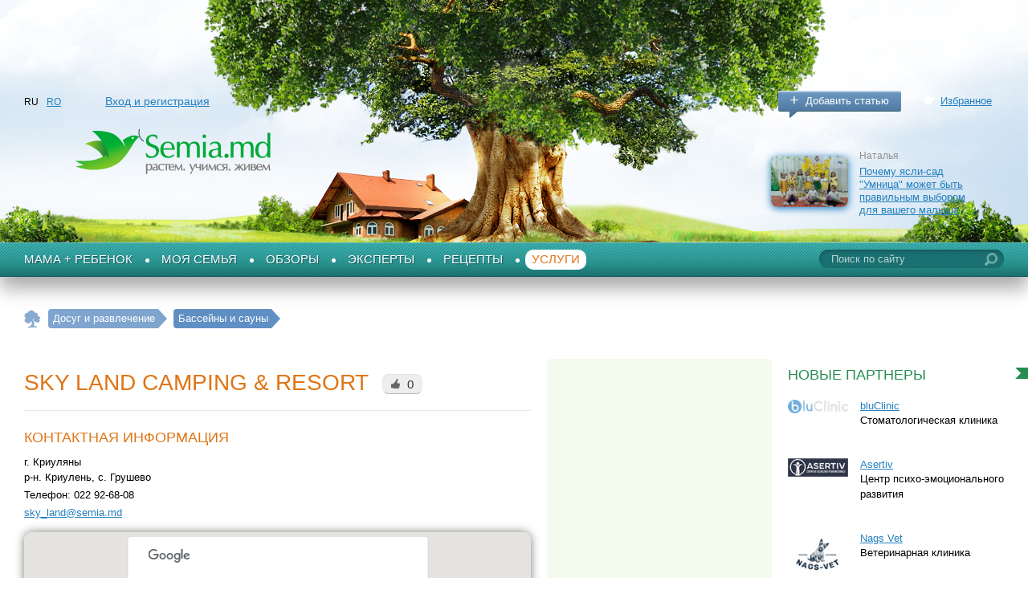

--- FILE ---
content_type: text/html; charset=utf-8
request_url: http://www.semia.md/ru/products/default.aspx?company=sky_land
body_size: 10708
content:
<!DOCTYPE html PUBLIC "-//W3C//DTD XHTML 1.0 Transitional//EN" "http://www.w3.org/TR/xhtml1/DTD/xhtml1-transitional.dtd">

<html xmlns="http://www.w3.org/1999/xhtml" prefix="og: http://ogp.me/ns#">
<head><title>
	
                Sky Land camping & resort — Бассейн Бассейны и сауны в Молдове — Semia.md
            
</title><meta http-equiv="Content-Type" content="text/html; charset=utf-8" /><meta id="ctl00_metaDescription" name="description" content="
                Sky Land camping &amp; resort — Бассейн Бассейны и сауны 
            " /><meta id="ctl00_metaKeywords" name="keywords" content="
                Sky Land camping &amp; resort — Бассейн Бассейны и сауны 
            " /><meta property="fb:admins" content="100002629938082" /><link href="/favicon.ico" rel="shortcut icon" /><link rel="stylesheet" type="text/css" href="/css/style.css" /><link href="/css/jquery.autocomplete.css" rel="stylesheet" type="text/css" />
	<!--[if lte IE 7]><link rel="stylesheet" type="text/css" href="/css/ie7.css" /><![endif]-->
	<!--[if IE 8]><link rel="stylesheet" type="text/css" href="/css/ie8.css" /><![endif]-->
	<!--[if lt IE 9]><script type="text/javascript" src="/js/respond.min.js"></script><![endif]-->
	<!--[if gte IE 9]>
	  <style type="text/css">
		.gr {
		   filter: none;
		}
	  </style>
	<![endif]-->

	<script src="https://ajax.googleapis.com/ajax/libs/jquery/1.7.2/jquery.min.js"></script>

	<script type="text/javascript">		window.jQuery || document.write('<script src="/js/jquery-1.7.2.min.js">\x3C/script>')</script>

	<script src="/js/modernizr.custom.js" type="text/javascript"></script>

	<script src="/js/jquery.autocomplete.min.js" type="text/javascript"></script>

	<script type="text/javascript" src="/js/common.js"></script>

	<script src="/js/docready.js" type="text/javascript"></script>

	<link href="/js/fancybox/jquery.fancybox-1.3.4.css" rel="stylesheet" type="text/css" />

	<script src="https://ulogin.ru/js/ulogin.js"></script>
<script>
  (function(i,s,o,g,r,a,m){i['GoogleAnalyticsObject']=r;i[r]=i[r]||function(){
  (i[r].q=i[r].q||[]).push(arguments)},i[r].l=1*new Date();a=s.createElement(o),
  m=s.getElementsByTagName(o)[0];a.async=1;a.src=g;m.parentNode.insertBefore(a,m)
  })(window,document,'script','https://www.google-analytics.com/analytics.js','ga');

  ga('create', 'UA-33368992-1', 'auto');
  ga('send', 'pageview');

</script>

</head>
<body class="masterDefault">
	<form name="aspnetForm" method="post" action="/ru/products/default.aspx?company=sky_land" id="aspnetForm">
<div>
<input type="hidden" name="__VIEWSTATE" id="__VIEWSTATE" value="/wEPDwUJMzQzMjQyODcxZBgBBRdjdGwwMCRjcGhNYWluJG12Q29tcGFueQ8PZGZkt+1eBv25TmEiP4GGQ0gf++syGjP47P6pnhnD6QJcOAQ=" />
</div>


<script src="/handlers/Translations.ashx?lng=ru" type="text/javascript"></script>
<div>

	<input type="hidden" name="__VIEWSTATEGENERATOR" id="__VIEWSTATEGENERATOR" value="4AB74CA4" />
	<input type="hidden" name="__EVENTTARGET" id="__EVENTTARGET" value="" />
	<input type="hidden" name="__EVENTARGUMENT" id="__EVENTARGUMENT" value="" />
	<input type="hidden" name="__EVENTVALIDATION" id="__EVENTVALIDATION" value="/wEdAANAyHM1cmzliF1SA/TK5Xucywt8aqQtfPSPvUoZnvGG9wUamMcL581rK4cFtI+RC29KqQ9la0vdLXGoW3MgFo2HrOE2fbP1PfRUy5283r+D1g==" />
</div>
		<div class="imitBody">
			
<div id="fb-root"></div>
<script>    (function (d, s, id) {
        var js, fjs = d.getElementsByTagName(s)[0];
        if (d.getElementById(id)) return;
        js = d.createElement(s); js.id = id;
        js.src = "//connect.facebook.net/ru_RU/all.js#xfbml=1";
        fjs.parentNode.insertBefore(js, fjs);
    } (document, 'script', 'facebook-jssdk'));</script>

<script>
!function (d, id, did, st) {
  var js = d.createElement("script");
  js.src = "https://connect.ok.ru/connect.js";
  js.onload = js.onreadystatechange = function () {
  if (!this.readyState || this.readyState == "loaded" || this.readyState == "complete") {
    if (!this.executed) {
      this.executed = true;
      setTimeout(function () {
        OK.CONNECT.insertGroupWidget(id,did,st);
      }, 0);
    }
  }}
  d.documentElement.appendChild(js);
}(document,"ok_group_widget","54583883530266","{width:305,height:90}");
</script>

<!-- Yandex.Metrika counter -->
<script type="text/javascript">
    (function (d, w, c) {
        (w[c] = w[c] || []).push(function () {
            try {
                w.yaCounter29637525 = new Ya.Metrika({
                    id: 29637525,
                    webvisor: true,
                    clickmap: true,
                    trackLinks: true,
                    accurateTrackBounce: true
                });
            } catch (e) { }
        });

        var n = d.getElementsByTagName("script")[0],
            s = d.createElement("script"),
            f = function () { n.parentNode.insertBefore(s, n); };
        s.type = "text/javascript";
        s.async = true;
        s.src = (d.location.protocol == "https:" ? "https:" : "https:") + "//mc.yandex.ru/metrika/watch.js";

        if (w.opera == "[object Opera]") {
            d.addEventListener("DOMContentLoaded", f, false);
        } else { f(); }
    })(document, window, "yandex_metrika_callbacks");
</script>
<noscript><div><img src="//mc.yandex.ru/watch/29637525" style="position:absolute; left:-9999px;" alt="" /></div></noscript>
<!-- /Yandex.Metrika counter -->

<div class="header">
    <div class="inner clearfix">
        

        
        <ul class="langsPnl">
    
        <li>
            RU
        </li>
    
        <li>
            <a href="//www.familia.md/ro/products/default.aspx?company=sky_land">RO</a>
        </li>
    
        </ul>

        <div class="accountPnl">
            
            <a href="/ru/signin/default.aspx" onclick="showEnterPopup(null);return false">
            Вход и регистрация
            </a>
            
            
        </div>
        <div class="addedPnl">
            <a href="/ru/add_your_article/default.aspx" class="btngr-abs btngr-addArticle plus blue gr">
                Добавить статью</a> <a href="/ru/favorites/default.aspx" class="favorite">
                    Избранное</a>
        </div>
        <br class="clear" />
        
<div class="articleHeader">
    <span class="img"><a href="/ru/info/children/growth/studii_pentru_copii_rep_moldova_dezvoltarea_timpur/default.aspx">
        <img src="/i/info/Articles/mini/12404.jpg" alt="Почему ясли-сад &quot;Умница&quot; может быть правильным выбором для вашего малыша" title="Почему ясли-сад &quot;Умница&quot; может быть правильным выбором для вашего малыша"/></a></span> <span><span class="author">
            Наталья</span> <a href="/ru/info/children/growth/studii_pentru_copii_rep_moldova_dezvoltarea_timpur/default.aspx">
                Почему ясли-сад "Умница" может быть правильным выбором для вашего малыша</a> </span>
</div>

        <span class="logo">
            <a id="ctl00_ucHeader_hypLogo" href="/">
            <img src="/i/logo_ru.png" alt="Семья.мд" title="Семья.мд" /></a></span>
    </div>
    
</div>
<div class="menuTop clearfix">
    <div id="ctl00_ucHeader_ctl01_pnlSearch" class="searchPnl" onkeypress="javascript:return WebForm_FireDefaultButton(event, &#39;ctl00_ucHeader_ctl01_ibtSearch&#39;)">
	
    <input name="ctl00$ucHeader$ctl01$txtSearch" type="text" value="Поиск по сайту" id="ctl00_ucHeader_ctl01_txtSearch" class="startText" />
    <input type="submit" name="ctl00$ucHeader$ctl01$ibtSearch" value="" id="ctl00_ucHeader_ctl01_ibtSearch" />

</div>

    <?xml version="1.0" encoding="utf-8"?><ul id="ulTopMenu"><li><a href="/ru/info/children/default.aspx">Мама + Ребенок</a></li><li><a href="/ru/info/home_and_family/default.aspx">Моя семья</a></li><li><a href="/ru/info/prezentari/default.aspx">Обзоры</a></li><li><a href="/ru/info/experts/default.aspx">Эксперты</a></li><li><a href="/ru/info/recete/default.aspx">Рецепты</a></li><li class="last active"><a href="/ru/products/default.aspx">Услуги</a></li></ul>

</div>

			
					<p class="path">
				
					<span itemscope itemtype="http://data-vocabulary.org/Breadcrumb">
						<a href="/ru/index.aspx" itemprop="url"><span itemprop="title">Главная страница</span></a></span>
				
				
					<span itemscope itemtype="http://data-vocabulary.org/Breadcrumb">
						<a href="/ru/products/leisure/default.aspx" itemprop="url"><span itemprop="title">Досуг и развлечение</span></a></span>
				
				
					<span itemscope itemtype="http://data-vocabulary.org/Breadcrumb">
						<a href="/ru/products/leisure/pools/default.aspx" itemprop="url"><span itemprop="title">Бассейны и сауны</span></a></span>
				
					</p>
			<div class="wrapperMain">
				<div class="innerWrapperMain">
					<div class="lCol">
						




						

    <script type="text/javascript" src="/js/likes.js"></script>

    <script type="text/javascript">
        mainParamsLikes.type = 'company';
    </script>

    
    
    
    
    
    <div id="ctl00_cphMain_pnlCompanyFree" class="siteCompany-abs siteCompany-free">
	
        <div class="headSection">
            <h1>
                
                <span>
                    Sky Land camping & resort
                    <span class="kolvoLikes" data-id="2992" data-url="/ru/products/default.aspx?company=sky_land"
                        data-title="Sky Land camping &amp; resort — Бассейн" data-img="/i/usr/mini/2992.jpg">
                        0</span> </span>
            </h1>
            
        </div>
        
        <div class="contactsPnl">
            <h2 class="sandy none">
                Контактная информация
            </h2>
            <p>
                г. Криуляны<br/>
                р-н. Криулень, с. Грушево
            </p>
            <p>Телефон: <span class="cell_phone">022 92-68-08</span></p>
            <p>
                <a href="mailto:sky_land@semia.md">
                    sky_land@semia.md</a>
            </p>
            <p>
                <a rel="nofollow" href="https://" target="_blank">
                    </a>
            </p>
        </div>
        

            <script type="text/javascript" src="https://maps.google.com/maps/api/js?sensor=false"></script>

            <script type="text/javascript" src="/js/maps.js"></script>

            <div class="map" id="divGoogleMap" style="height: 475px">
            </div>
        
        
			<p class="ShowComplaintPopup_P">Если вы заметили ошибку или неточность в тексте,
			<span class="jsLink showComplaintPopup">сообщите нам</span>.</p>
		
        <div id="ctl00_cphMain_plhComments" class="comments">
		

        <script type="text/javascript" src="/js/comments.js"></script>

        <h2 class="sandy none">
            Отзывы
        </h2>
        <div class="commentsOneArticles">
            <div class="plashka">
                <h3>
                    Ваш отзыв
                </h3>
                <p>
                    Если вам есть что сообщить о компании, вы можете
                    <span class="toAnswer">
                        оставить отзыв</span>
                </p>
                <div class="leaveComment">
                    <div class="wrap_textArea">
                        
                        <textarea></textarea>
                        <a class="btngr-abs btngr-addArticle blue gr" href="">
                            Отправить комментарий</a>
                    </div>
                </div>
            </div>
            <div id="ctl00_cphMain_pnlComments" class="wrap_comments" style="display:none;">
			
                
                <h4>
                    Комментариев
                    <span class="kolvoComms">
                        0</span>
                </h4>
                
                
            
		</div>
            
        </div>

        <script type="text/javascript">
            initComments(2992,'company',0);
        </script>

    
	</div>
    <script type="text/javascript">
                document.write('<img style="height:1px;width:1px;"' +
               'src="/handlers/viewstat.ashx?id='+2992+'&type=3" alt="" border="0"/>')</script>
</div>
    
    

					</div>
					<div class="cCol">
						

						
						

					</div>
					<div id="ctl00_divRightCol" class="rCol">
						
    

						
<h2 class="green rFlag">
    Новые партнеры
</h2>

        <ul class="listNewCompsOnIndex">
    
        <li><a href="/ru/products/default.aspx?company=info@bluclinic.md">
            <img src="/i/usr/mini/8653.jpg" border="0" /></a>
            <div class="cont">
                <a href="/ru/products/default.aspx?company=info@bluclinic.md">
                    bluClinic</a>
                <p>
                    Стоматологическая клиника</p>
            </div>
        </li>
    
        <li><a href="/ru/products/default.aspx?company=proasertiv.md@gmail.com">
            <img src="/i/usr/mini/8643.jpg" border="0" /></a>
            <div class="cont">
                <a href="/ru/products/default.aspx?company=proasertiv.md@gmail.com">
                    Asertiv</a>
                <p>
                    Центр психо-эмоционального развития</p>
            </div>
        </li>
    
        <li><a href="/ru/products/default.aspx?company=clinicanagsvet@gmail.com">
            <img src="/i/usr/mini/8637.jpg" border="0" /></a>
            <div class="cont">
                <a href="/ru/products/default.aspx?company=clinicanagsvet@gmail.com">
                    Nags Vet</a>
                <p>
                    Ветеринарная клиника</p>
            </div>
        </li>
    
        <li><a href="/ru/products/default.aspx?company=pernamea">
            <img src="/i/usr/mini/8609.jpg" border="0" /></a>
            <div class="cont">
                <a href="/ru/products/default.aspx?company=pernamea">
                    PernaMea.md</a>
                <p>
                    Магазин детских товаров</p>
            </div>
        </li>
    
        <li><a href="/ru/products/default.aspx?company=Stelli243">
            <img src="/i/usr/mini/8595.jpg" border="0" /></a>
            <div class="cont">
                <a href="/ru/products/default.aspx?company=Stelli243">
                    Bravito After School</a>
                <p>
                    Образовательный центр</p>
            </div>
        </li>
    
        </ul>
    



						
<h2 class="green rFlag">
	Самое интересное
</h2>

		<ul class="listItems-abs listItems-articles">
			
	
		<li class="Article"><a class="img"
			href="/ru/info/prezentari/sanatate/gde_iskati_pediatora/default.aspx">
			<span class="type"><img src="/i/info/Articles/mini/1532.jpg" alt="Где искать педиатра в Кишиневе? Обзор" title="Где искать педиатра в Кишиневе? Обзор"/><span><i></i></span></span>
		</a>
			<div class="cont">
                <span class="comercial"> </span>               
				<span class="author"><a href="/ru/users/default.aspx?id=873">Вероника Василаки</a>,</span>
				<h3>
					<a href="/ru/info/prezentari/sanatate/gde_iskati_pediatora/default.aspx">
						Где искать педиатра в Кишиневе? Обзор</a>
				</h3>
				
				<div class="statsPnl">
					<span class="likes" title="Likes">
						12</span> <span class="comments"
							title="Комментариев">
							4</span>
					<span class="views" title="Просмотров">
						269352</span>
				</div>
			</div>
		</li>
	
		<li class="Article"><a class="img"
			href="/ru/info/home_and_family/home/nagsvet_news_01_12_2025/default.aspx">
			<span class="type"><img src="/i/info/Articles/mini/12843.jpg" alt="Профессионалы по собакам и кошкам: ветеринарная клиника Nags Vet в Кишинёве" title="Профессионалы по собакам и кошкам: ветеринарная клиника Nags Vet в Кишинёве"/><span><i></i></span></span>
		</a>
			<div class="cont">
                <span class="comercial"> </span>               
				<span class="author"><a href="/ru/products/default.aspx?company=clinicanagsvet@gmail.com">Nags Vet</a>,</span>
				<h3>
					<a href="/ru/info/home_and_family/home/nagsvet_news_01_12_2025/default.aspx">
						Профессионалы по собакам и кошкам: ветеринарная клиника Nags Vet в Кишинёве</a>
				</h3>
				
				<div class="statsPnl">
					<span class="likes" title="Likes">
						1</span> <span class="comments"
							title="Комментариев">
							0</span>
					<span class="views" title="Просмотров">
						598</span>
				</div>
			</div>
		</li>
	
		<li class="Article"><a class="img"
			href="/ru/info/children/from_1_to_3_years/magicparty_news_28_11_2025/default.aspx">
			<span class="type"><img src="/i/info/Articles/mini/12838.jpg" alt="Magic Party: история клуба, который дарит детям праздник мечты" title="Magic Party: история клуба, который дарит детям праздник мечты"/><span><i></i></span></span>
		</a>
			<div class="cont">
                <span class="comercial"> </span>               
				<span class="author"><a href="/ru/products/default.aspx?company=magicparty@inbox.ru">Magic Party</a>,</span>
				<h3>
					<a href="/ru/info/children/from_1_to_3_years/magicparty_news_28_11_2025/default.aspx">
						Magic Party: история клуба, который дарит детям праздник мечты</a>
				</h3>
				
				<div class="statsPnl">
					<span class="likes" title="Likes">
						0</span> <span class="comments"
							title="Комментариев">
							0</span>
					<span class="views" title="Просмотров">
						655</span>
				</div>
			</div>
		</li>
	
		<li class="Article"><a class="img"
			href="/ru/info/children/from_1_to_3_years/eliteacademia_news_16_10_2025/default.aspx">
			<span class="type"><img src="/i/info/Articles/mini/12745.jpg" alt="Elite Academia – место, где дети учатся, играют и гармонично развиваются" title="Elite Academia – место, где дети учатся, играют и гармонично развиваются"/><span><i></i></span></span>
		</a>
			<div class="cont">
                <span class="comercial"> </span>               
				<span class="author"><a href="/ru/products/default.aspx?company=eliteacademia">Elite Academia</a>,</span>
				<h3>
					<a href="/ru/info/children/from_1_to_3_years/eliteacademia_news_16_10_2025/default.aspx">
						Elite Academia – место, где дети учатся, играют и гармонично развиваются</a>
				</h3>
				
				<div class="statsPnl">
					<span class="likes" title="Likes">
						0</span> <span class="comments"
							title="Комментариев">
							0</span>
					<span class="views" title="Просмотров">
						545</span>
				</div>
			</div>
		</li>
	
		<li class="Article"><a class="img"
			href="/ru/info/recete/mama_cooking/rodica_berescu_news_dovlecei_gratinati/default.aspx">
			<span class="type"><img src="/i/info/Articles/mini/10282.jpg" alt="Кабачки в панировке" title="Кабачки в панировке"/><span><i></i></span></span>
		</a>
			<div class="cont">
                <span class="comercial"> </span>               
				
				<h3>
					<a href="/ru/info/recete/mama_cooking/rodica_berescu_news_dovlecei_gratinati/default.aspx">
						Кабачки в панировке</a>
				</h3>
				
				<div class="statsPnl">
					<span class="likes" title="Likes">
						0</span> <span class="comments"
							title="Комментариев">
							0</span>
					<span class="views" title="Просмотров">
						272</span>
				</div>
			</div>
		</li>
	
		</ul>
	


						
<h2 class="sandy rFlag">
    Популярные темы
	
</h2>

		<ul class="listNewThemesOnIndex">
			
	
		<li><a class="img" href="/ru/info/children/from_3_to_7/tag_1302/default.aspx">
			<img src="/i/tags/1302.jpg"
				alt="Детские развлечения Кишинева" /></a>
			<div class="cont">
				<a href="/ru/info/children/from_3_to_7/tag_1302/default.aspx">
					Детские развлечения Кишинева</a>
				
				
				<div class="statsPnl">
					<span>
						Статей:
						17</span> <span class="views"
							title="Просмотров">
							757815</span>
				</div>
			</div>
		</li>
	
		<li><a class="img" href="/ru/info/children/from_3_to_7/tag_280/default.aspx">
			<img src="/i/tags/280.jpg"
				alt="Спорт и физическое развитие" /></a>
			<div class="cont">
				<a href="/ru/info/children/from_3_to_7/tag_280/default.aspx">
					Спорт и физическое развитие</a>
				
				
				<div class="statsPnl">
					<span>
						Статей:
						18</span> <span class="views"
							title="Просмотров">
							417189</span>
				</div>
			</div>
		</li>
	
		<li><a class="img" href="/ru/info/home_and_family/education/tag_517/default.aspx">
			<img src="/i/tags/517.jpg"
				alt="Курсы для взрослых" /></a>
			<div class="cont">
				<a href="/ru/info/home_and_family/education/tag_517/default.aspx">
					Курсы для взрослых</a>
				
				
				<div class="statsPnl">
					<span>
						Статей:
						25</span> <span class="views"
							title="Просмотров">
							619696</span>
				</div>
			</div>
		</li>
	
		<li><a class="img" href="/ru/info/children/from_1_to_3_years/tag_99/default.aspx">
			<img src="/i/tags/99.jpg"
				alt="Детский сад" /></a>
			<div class="cont">
				<a href="/ru/info/children/from_1_to_3_years/tag_99/default.aspx">
					Детский сад</a>
				
				
				<div class="statsPnl">
					<span>
						Статей:
						30</span> <span class="views"
							title="Просмотров">
							388479</span>
				</div>
			</div>
		</li>
	
		<li><a class="img" href="/ru/info/children/from_3_to_7/tag_1203/default.aspx">
			<img src="/i/tags/1203.jpg"
				alt="Детское образование в Молдове" /></a>
			<div class="cont">
				<a href="/ru/info/children/from_3_to_7/tag_1203/default.aspx">
					Детское образование в Молдове</a>
				
				
				<div class="statsPnl">
					<span>
						Статей:
						44</span> <span class="views"
							title="Просмотров">
							849800</span>
				</div>
			</div>
		</li>
	
		</ul>
	


						

						
						
					</div>
				</div>
			</div>
			
<div class="footer" id="footerMain">
    <div class="innerFooter">
        <div class="wrap_menuFooter">
            <?xml version="1.0" encoding="utf-16"?><ul><li class="special">Semia.md</li><li><a href="/ru/about/agreement/default.aspx">Соглашение</a></li><li><a href="/ru/about/about_site/default.aspx">О сайте</a></li><li><a href="/ru/about/_news/default.aspx">Новости</a></li><li><a href="/ru/about/vacancy/default.aspx">Вакансии</a></li><li><a href="/ru/about/feedback/default.aspx">Контакты</a></li><li><a href="/ru/about/advs/default.aspx">Разместить рекламу</a></li></ul><ul><li class="special">Мама + Ребенок</li><li><a href="/ru/info/children/planning/default.aspx">Планирование</a></li><li><a href="/ru/info/children/pregpregnancy/default.aspx">Беременность</a></li><li><a href="/ru/info/children/childbearing/default.aspx">Роды</a></li><li><a href="/ru/info/children/up_to_1_year/default.aspx">До 1 года</a></li><li><a href="/ru/info/children/from_1_to_3_years/default.aspx">От 1 до 3 лет</a></li><li><a href="/ru/info/children/from_3_to_7/default.aspx">От 3 до 7 лет</a></li><li><a href="/ru/info/children/older_then_7/default.aspx">Старше 7 лет</a></li><li><a href="/ru/info/children/health/default.aspx">Здоровье ребенка</a></li><li><a href="/ru/info/children/growth/default.aspx">Развитие</a></li><li><a href="/ru/info/children/buy_1/default.aspx">Покупки</a></li></ul><ul><li class="special">Моя семья</li><li><a href="/ru/info/home_and_family/home/default.aspx">Дом</a></li><li><a href="/ru/info/home_and_family/health/default.aspx">Здоровье</a></li><li><a href="/ru/info/home_and_family/beauty/default.aspx">Красота</a></li><li><a href="/ru/info/home_and_family/education/default.aspx">Образование и работа</a></li><li><a href="/ru/info/home_and_family/body/default.aspx">Спорт</a></li><li><a href="/ru/info/home_and_family/law/default.aspx">Юридическая справка</a></li><li><a href="/ru/info/home_and_family/trip/default.aspx">Путешествия и отдых</a></li><li><a href="/ru/info/home_and_family/relations/default.aspx">Отношения и внутренняя гармония</a></li><li><a href="/ru/info/home_and_family/people/default.aspx">Интересные люди</a></li><li><a href="/ru/info/home_and_family/cookery/default.aspx">Кулинария</a></li></ul><ul><li class="special">Обзоры</li><li><a href="/ru/info/prezentari/sanatate/default.aspx">Здоровье</a></li><li><a href="/ru/info/prezentari/educatie/default.aspx">Образование</a></li><li><a href="/ru/info/prezentari/sport/default.aspx">Спорт</a></li><li><a href="/ru/info/prezentari/frumusete/default.aspx">Красота</a></li><li><a href="/ru/info/prezentari/casa/default.aspx">Дом</a></li><li><a href="/ru/info/prezentari/odihna/default.aspx">Отдых и развлечения</a></li><li><a href="/ru/info/prezentari/shopping/default.aspx">Покупки</a></li></ul><ul><li class="special">Эксперты</li><li><a href="/ru/info/experts/psychologist/default.aspx">Психологи</a></li><li><a href="/ru/info/experts/pedagogue/default.aspx">Педагоги</a></li><li><a href="/ru/info/experts/fitness_sport_expert/default.aspx">Фитнес тренеры</a></li><li><a href="/ru/info/experts/business_consultants/default.aspx">Бизнес консультанты</a></li></ul><ul><li class="special">Рецепты</li><li><a href="/ru/info/recete/mama_cooking/default.aspx">Мама готовит</a></li><li><a href="/ru/info/recete/housewife_guide/default.aspx">Гид современной хозяйки</a></li></ul><ul><li class="special">Сайты по теме</li><li><a href="/ru/cool_sites/svadiba.md/default.aspx">Svadiba.md</a></li></ul>
        </div>
        <div class="footFoot">
            <a href="/ru/about/advs/default.aspx" class="btnFoot">
                Добавить компанию</a> <a href="/ru/add_your_article/default.aspx" class="btnFoot">
                    Добавить статью</a>
            <br class="clear" />
            <a href="http://www.whitespace.md" target="_blank" class="awd">
                
			<span>Сайт создан в</span>
			<img width="105" height="47" src="/i/white_space.png" alt="Студия White Space" title="Студия White Space" />
		
			</a>				
            <div class="copyright">
                Semia.md &copy;&nbsp;2012 — 2020<br />
			Все о беременности, детях, здоровье и семье
                
			<div class="contentSiteFooter"><p><span class="jsLink" onclick="$('#popupContentSiteFooter').show();">Использование материалов сайта</span</p>
			<div id="popupContentSiteFooter" class="popup-abs popup-contentSiteFooter">
			<div class="close" onclick="$(this).parent().hide();">&times;</div>
			<div class="cont">
			<h2>Использование материалов сайта Semia.md</h2>
			<p>Полное или частичное использование материалов сайта допустимо только с письменного разрешения редакции.
			При любом цитировании обязательна активная ссылка на <a href=https://www.semia.md/ target="blank">www.semia.md</a>. <br />
			Случаи нарушения будут разбираться в соответствии с законодательством РМ.</p>
			</div>
			</div>
			</div>
		
            </div>
<!-- Yandex.Metrika informer -->
<a style="position:absolute; opacity:0" href="https://metrika.yandex.ru/stat/?id=29637525&amp;from=informer"
target="_blank" rel="nofollow"><img src="//bs.yandex.ru/informer/29637525/3_1_FFFFFFFF_EFEFEFFF_0_pageviews"
style="width:88px; height:31px; border:0;" alt="Яндекс.Метрика" title="Яндекс.Метрика: данные за сегодня (просмотры, визиты и уникальные посетители)" onclick="try{Ya.Metrika.informer({i:this,id:29637525,lang:'ru'});return false}catch(e){}"/></a>
<!-- /Yandex.Metrika informer -->
        </div>
        <a href="http://www.facebook.com/Semia.md" target="_blank" class="fb">
                Мы на Facebook`е</a>
    </div>
</div>

		</div>
	
<script type="text/javascript">
//<![CDATA[
var theForm = document.forms['aspnetForm'];
if (!theForm) {
    theForm = document.aspnetForm;
}
function __doPostBack(eventTarget, eventArgument) {
    if (!theForm.onsubmit || (theForm.onsubmit() != false)) {
        theForm.__EVENTTARGET.value = eventTarget;
        theForm.__EVENTARGUMENT.value = eventArgument;
        theForm.submit();
    }
}
//]]>
</script>


<script src="/WebResource.axd?d=aWvwexrQLFVbElh5dV5Nxll-JDo80dxoRZOBhZ2Cj_yNnU9EYJaJkmzvtf55zNvrBSNDq2lmDRDZyz2YpnsbR2-pnx74gaMCxaLRkt-5GQg1&amp;t=637100542300000000" type="text/javascript"></script>


<script type="text/javascript">
//<![CDATA[
mainParams.lng='ru';mainParams.signedIn=false;mainParams.userProvider='';var phoneName='Телефон';var addressName='Адрес';InitMap(null, null,[{ Lat: '47.129764', Lng: '28.917837', Name: 'Sky Land camping &amp; resort', Phone: '022 92-68-08', GSM: '', Address:'р-н. Криулень, с. Грушево' }]); //]]>
</script>
</form>

	<script type="text/javascript">
		var nameGruppedTab = 'еще';
	</script>

	<script src="/js/fancybox/jquery.easing-1.3.pack.js" type="text/javascript"></script>

	<script src="/js/fancybox/jquery.fancybox-1.3.4.pack.js" type="text/javascript"></script>

	<script src="/js/scrollbar.js" type="text/javascript"></script>

	<div class="clouds">
	</div>
	<div class="pastoral">
		<div class="tree">
		</div>
	</div>
    <link rel="stylesheet" type="text/css" href="/css/medias.css" />
</body>
</html>


--- FILE ---
content_type: text/html; charset=utf-8
request_url: http://www.semia.md/page_modules/SubMenu.aspx?url=ru/info/children
body_size: 1178
content:
<?xml version="1.0" encoding="utf-8"?><ul class="listSub"><li><a href="/ru/info/children/planning/default.aspx">Планирование</a></li><li><a href="/ru/info/children/pregpregnancy/default.aspx">Беременность</a></li><li><a href="/ru/info/children/childbearing/default.aspx">Роды</a></li><li><a href="/ru/info/children/up_to_1_year/default.aspx">До 1 года</a></li><li><a href="/ru/info/children/from_1_to_3_years/default.aspx">От 1 до 3 лет</a></li><li><a href="/ru/info/children/from_3_to_7/default.aspx">От 3 до 7 лет</a></li><li><a href="/ru/info/children/older_then_7/default.aspx">Старше 7 лет</a></li><li><a href="/ru/info/children/health/default.aspx">Здоровье ребенка</a></li><li><a href="/ru/info/children/growth/default.aspx">Развитие</a></li><li><a href="/ru/info/children/buy_1/default.aspx">Покупки</a></li></ul><div class="blocks"><div class="block blockTag"><h4>Популярная тема</h4><a href="/ru/info/children/health/tag_540/default.aspx"><span class="img"><img src="/i/tags/540.jpg" alt="Медицина в Молдове" /></span></a><p><a href="/ru/info/children/health/tag_540/default.aspx">Медицина в Молдове</a></p><div class="statsPnl"><span title="Статей">Статей: 59</span><span class="views" title="Просмотров">1527801</span></div></div><div class="block blockTag"><h4>Подборка редакции</h4><a href="/ru/info/children/up_to_1_year/tag_1170/default.aspx"><span class="img"><img src="/i/tags/1170.jpg" alt="Детские центры развития" /></span></a><p><a href="/ru/info/children/up_to_1_year/tag_1170/default.aspx">Детские центры развития</a></p><div class="statsPnl"><span title="Статей">Статей: 11</span><span class="views" title="Просмотров">444891</span></div></div><div class="&#xD;&#xA;                block blockArticle Статья"><h4>Стоит почитать</h4><a href="/ru/info/children/health/gde_iskati_pediatora/default.aspx" class="img"><span class="type"><img src="/i/info/Articles/mini/1532.jpg" alt="Где искать педиатра в Кишиневе? Обзор" title="Где искать педиатра в Кишиневе? Обзор"/><span><i></i></span></span></a><span class="author"><a href="/ru/users/default.aspx?id=873">Вероника Василаки</a>, Статья</span><p><a href="/ru/info/children/health/gde_iskati_pediatora/default.aspx">Где искать педиатра в Кишиневе? Обзор</a></p><div class="statsPnl"><span class="comments" title="Комментариев">4</span><span class="views" title="Просмотров">269352</span></div></div></div>


--- FILE ---
content_type: text/html; charset=utf-8
request_url: http://www.semia.md/page_modules/SubMenu.aspx?url=ru/info/home_and_family
body_size: 1226
content:
<?xml version="1.0" encoding="utf-8"?><ul class="listSub"><li><a href="/ru/info/home_and_family/home/default.aspx">Дом</a></li><li><a href="/ru/info/home_and_family/health/default.aspx">Здоровье</a></li><li><a href="/ru/info/home_and_family/beauty/default.aspx">Красота</a></li><li><a href="/ru/info/home_and_family/education/default.aspx">Образование и работа</a></li><li><a href="/ru/info/home_and_family/body/default.aspx">Спорт</a></li><li><a href="/ru/info/home_and_family/law/default.aspx">Юридическая справка</a></li><li><a href="/ru/info/home_and_family/trip/default.aspx">Путешествия и отдых</a></li><li><a href="/ru/info/home_and_family/relations/default.aspx">Отношения и внутренняя гармония</a></li><li><a href="/ru/info/home_and_family/people/default.aspx">Интересные люди</a></li><li><a href="/ru/info/home_and_family/cookery/default.aspx">Кулинария</a></li></ul><div class="blocks"><div class="block blockTag"><h4>Популярная тема</h4><a href="/ru/info/home_and_family/health/tag_540/default.aspx"><span class="img"><img src="/i/tags/540.jpg" alt="Медицина в Молдове" /></span></a><p><a href="/ru/info/home_and_family/health/tag_540/default.aspx">Медицина в Молдове</a></p><div class="statsPnl"><span title="Статей">Статей: 59</span><span class="views" title="Просмотров">1527801</span></div></div><div class="block blockTag"><h4>Подборка редакции</h4><a href="/ru/info/home_and_family/relations/tag_1169/default.aspx"><span class="img"><img src="/i/tags/1169.jpg" alt="Изучение иностранных языков" /></span></a><p><a href="/ru/info/home_and_family/relations/tag_1169/default.aspx">Изучение иностранных языков</a></p><div class="statsPnl"><span title="Статей">Статей: 5</span><span class="views" title="Просмотров">95436</span></div></div><div class="&#xD;&#xA;                block blockArticle Статья"><h4>Стоит почитать</h4><a href="/ru/info/home_and_family/home/obzor_veterinarnih_kliniki/default.aspx" class="img"><span class="type"><img src="/i/info/Articles/mini/1851.jpg" alt="Обзор ветеринарных клиник в Молдове" title="Обзор ветеринарных клиник в Молдове"/><span><i></i></span></span></a><span class="author"><a href="/ru/users/default.aspx?id=887">Ева Рыжова</a>, Статья</span><p><a href="/ru/info/home_and_family/home/obzor_veterinarnih_kliniki/default.aspx">Обзор ветеринарных клиник в Молдове</a></p><div class="statsPnl"><span class="comments" title="Комментариев">22</span><span class="views" title="Просмотров">118660</span></div></div></div>


--- FILE ---
content_type: text/html; charset=utf-8
request_url: http://www.semia.md/page_modules/SubMenu.aspx?url=ru/info/prezentari
body_size: 1168
content:
<?xml version="1.0" encoding="utf-8"?><ul class="listSub"><li><a href="/ru/info/prezentari/sanatate/default.aspx">Здоровье</a></li><li><a href="/ru/info/prezentari/educatie/default.aspx">Образование</a></li><li><a href="/ru/info/prezentari/sport/default.aspx">Спорт</a></li><li><a href="/ru/info/prezentari/frumusete/default.aspx">Красота</a></li><li><a href="/ru/info/prezentari/casa/default.aspx">Дом</a></li><li><a href="/ru/info/prezentari/odihna/default.aspx">Отдых и развлечения</a></li><li><a href="/ru/info/prezentari/shopping/default.aspx">Покупки</a></li></ul><div class="blocks"><div class="block blockTag"><h4>Популярная тема</h4><a href="/ru/info/prezentari/sanatate/tag_4208/default.aspx"><span class="img"><img src="/i/tags/4208.jpg" alt="Врачи" /></span></a><p><a href="/ru/info/prezentari/sanatate/tag_4208/default.aspx">Врачи</a></p><div class="statsPnl"><span title="Статей">Статей: 10</span><span class="views" title="Просмотров">242564</span></div></div><div class="block blockTag"><h4>Подборка редакции</h4><a href="/ru/info/prezentari/sanatate/tag_594/default.aspx"><span class="img"><img src="/i/tags/594.jpg" alt="Как лечиться в Молдове" /></span></a><p><a href="/ru/info/prezentari/sanatate/tag_594/default.aspx">Как лечиться в Молдове</a></p><div class="statsPnl"><span title="Статей">Статей: 17</span><span class="views" title="Просмотров">361405</span></div></div><div class="&#xD;&#xA;                block blockArticle Статья"><h4>Стоит почитать</h4><a href="/ru/info/prezentari/frumusete/gde_v_kishineove_kupiti_kosmetiku/default.aspx" class="img"><span class="type"><img src="/i/info/Articles/mini/4463.jpg" alt="Где в Кишиневе приобрести профессиональную косметику для ухода за своей красотой? Обзор" title="Где в Кишиневе приобрести профессиональную косметику для ухода за своей красотой? Обзор"/><span><i></i></span></span></a><span class="author"><a href="/ru/users/default.aspx?id=2125">Екатерина Короленко</a>, Статья</span><p><a href="/ru/info/prezentari/frumusete/gde_v_kishineove_kupiti_kosmetiku/default.aspx">Где в Кишиневе приобрести профессиональную косметику для ухода за своей красотой? Обзор</a></p><div class="statsPnl"><span class="comments" title="Комментариев">0</span><span class="views" title="Просмотров">134231</span></div></div></div>


--- FILE ---
content_type: text/html; charset=utf-8
request_url: http://www.semia.md/page_modules/SubMenu.aspx?url=ru/info/experts
body_size: 1100
content:
<?xml version="1.0" encoding="utf-8"?><ul class="listSub"><li><a href="/ru/info/experts/psychologist/default.aspx">Психологи</a></li><li><a href="/ru/info/experts/pedagogue/default.aspx">Педагоги</a></li><li><a href="/ru/info/experts/fitness_sport_expert/default.aspx">Фитнес тренеры</a></li><li><a href="/ru/info/experts/business_consultants/default.aspx">Бизнес консультанты</a></li></ul><div class="blocks"><div class="block blockTag"><h4>Популярная тема</h4><a href="/ru/info/experts/psychologist/tag_3809/default.aspx"><span class="img"><img src="/i/tags/3809.jpg" alt="Ирина Дворнина" /></span></a><p><a href="/ru/info/experts/psychologist/tag_3809/default.aspx">Ирина Дворнина</a></p><div class="statsPnl"><span title="Статей">Статей: 27</span><span class="views" title="Просмотров">157769</span></div></div><div class="block blockTag"><h4>Подборка редакции</h4><a href="/ru/info/experts/psychologist/tag_3841/default.aspx"><span class="img"><img src="/i/tags/3841.jpg" alt="Воспитание ребенка" /></span></a><p><a href="/ru/info/experts/psychologist/tag_3841/default.aspx">Воспитание ребенка</a></p><div class="statsPnl"><span title="Статей">Статей: 17</span><span class="views" title="Просмотров">105224</span></div></div><div class="&#xD;&#xA;                block blockArticle Статья"><h4>Стоит почитать</h4><a href="/ru/info/experts/psychologist/dvornina_news_12_11_interesul_copilului_fata_de_se/default.aspx" class="img"><span class="type"><img src="/i/info/Articles/mini/9618.jpg" alt="Большой интерес к сексу у ребенка. Норма или…?" title="Большой интерес к сексу у ребенка. Норма или…?"/><span><i></i></span></span></a><span class="author"><a href="/ru/products/default.aspx?company=irina_dvornina@yahoo.com">Irina Dvornina</a>, Статья</span><p><a href="/ru/info/experts/psychologist/dvornina_news_12_11_interesul_copilului_fata_de_se/default.aspx">Большой интерес к сексу у ребенка. Норма или…?</a></p><div class="statsPnl"><span class="comments" title="Комментариев">0</span><span class="views" title="Просмотров">23523</span></div></div></div>


--- FILE ---
content_type: text/html; charset=utf-8
request_url: http://www.semia.md/page_modules/SubMenu.aspx?url=ru/info/recete
body_size: 898
content:
<?xml version="1.0" encoding="utf-8"?><ul class="listSub"><li><a href="/ru/info/recete/mama_cooking/default.aspx">Мама готовит</a></li><li><a href="/ru/info/recete/housewife_guide/default.aspx">Гид современной хозяйки</a></li></ul><div class="blocks"><div class="block blockTag"><h4>Популярная тема</h4><a href="/ru/info/recete/housewife_guide/tag_175/default.aspx"><span class="img"><img src="/i/tags/175.jpg" alt="Диеты" /></span></a><p><a href="/ru/info/recete/housewife_guide/tag_175/default.aspx">Диеты</a></p><div class="statsPnl"><span title="Статей">Статей: 2</span><span class="views" title="Просмотров">15413</span></div></div><div class="&#xD;&#xA;                block blockArticle Статья"><h4>Стоит почитать</h4><a href="/ru/info/recete/mama_cooking/domasnee_morojenoe/default.aspx" class="img"><span class="type"><img src="/i/info/Articles/mini/2759.jpg" alt="Очень простой рецепт вкусного домашнего мороженого" title="Очень простой рецепт вкусного домашнего мороженого"/><span><i></i></span></span></a><span class="author"><a href="/ru/users/default.aspx?id=873">Вероника Василаки</a>, Статья</span><p><a href="/ru/info/recete/mama_cooking/domasnee_morojenoe/default.aspx">Очень простой рецепт вкусного домашнего мороженого</a></p><div class="statsPnl"><span class="comments" title="Комментариев">2</span><span class="views" title="Просмотров">713</span></div></div></div>


--- FILE ---
content_type: text/html; charset=utf-8
request_url: http://www.semia.md/page_modules/SubMenu.aspx?url=ru/products
body_size: 985
content:
<?xml version="1.0" encoding="utf-8"?><ul class="listSub"><li><a href="/ru/products/health_beauty/default.aspx">Здоровье и красота</a></li><li><a href="/ru/products/education/default.aspx">Учебные и воспитательные учреждения</a></li><li><a href="/ru/products/child_parad/default.aspx">Детский мир</a></li><li><a href="/ru/products/leisure/default.aspx">Досуг и развлечение</a></li><li><a href="/ru/products/house/default.aspx">Товары и услуги</a></li><li><a href="/ru/products/animals_plants/default.aspx">Животные и растения</a></li><li><a href="/ru/products/handbook/default.aspx">Телефонный справочник</a></li></ul><div class="blocks"><h4>Популярные организации</h4><div class="companyCardOneArticle"><div class="inner"><div class="brief"><div class="logo"><a href="/ru/products/default.aspx?company=bravokids"><img src="/i/usr/mini/8457.jpg" alt="Bravokids Education" /></a></div><div class="cont"><span><a href="/ru/products/default.aspx?company=bravokids">Bravokids Education</a>&nbsp;Центр детского развития</span><span class="address">Кишинев, ул. Мирон Костин, 15/1</span><span>Телефон: <span class="cell_phone">069 26-29-69</span></span></div></div></div></div><div class="companyCardOneArticle"><div class="inner"><div class="brief"><div class="logo"><a href="/ru/products/default.aspx?company=medpark"><img src="/i/usr/mini/2.jpg" alt="Medpark" /></a></div><div class="cont"><span><a href="/ru/products/default.aspx?company=medpark">Medpark</a>&nbsp;Международный госпиталь</span><span class="address">Кишинев, ул. A. Дога, 24</span><span>Телефон: <span class="cell_phone">022 40-00-40</span></span></div></div></div></div></div>


--- FILE ---
content_type: text/javascript; charset=utf-8
request_url: http://www.semia.md/handlers/Translations.ashx?lng=ru
body_size: 365
content:
mainParams.Trans.loginForCompanies='Для компаний';mainParams.Trans.Login='E-mail';mainParams.Trans.Pass='Пароль';mainParams.Trans.btnEnter='Войти';mainParams.Trans.loginForSocials='Социальные сети (просто и безопасно)';mainParams.Trans.EnterPopupH2='Войти с помощью';